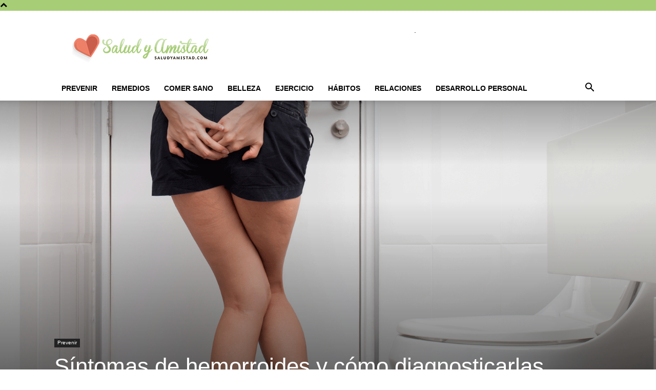

--- FILE ---
content_type: text/html; charset=utf-8
request_url: https://www.google.com/recaptcha/api2/aframe
body_size: 264
content:
<!DOCTYPE HTML><html><head><meta http-equiv="content-type" content="text/html; charset=UTF-8"></head><body><script nonce="iZUBe6Ol-2oYkygaiD5c5Q">/** Anti-fraud and anti-abuse applications only. See google.com/recaptcha */ try{var clients={'sodar':'https://pagead2.googlesyndication.com/pagead/sodar?'};window.addEventListener("message",function(a){try{if(a.source===window.parent){var b=JSON.parse(a.data);var c=clients[b['id']];if(c){var d=document.createElement('img');d.src=c+b['params']+'&rc='+(localStorage.getItem("rc::a")?sessionStorage.getItem("rc::b"):"");window.document.body.appendChild(d);sessionStorage.setItem("rc::e",parseInt(sessionStorage.getItem("rc::e")||0)+1);localStorage.setItem("rc::h",'1768917649585');}}}catch(b){}});window.parent.postMessage("_grecaptcha_ready", "*");}catch(b){}</script></body></html>